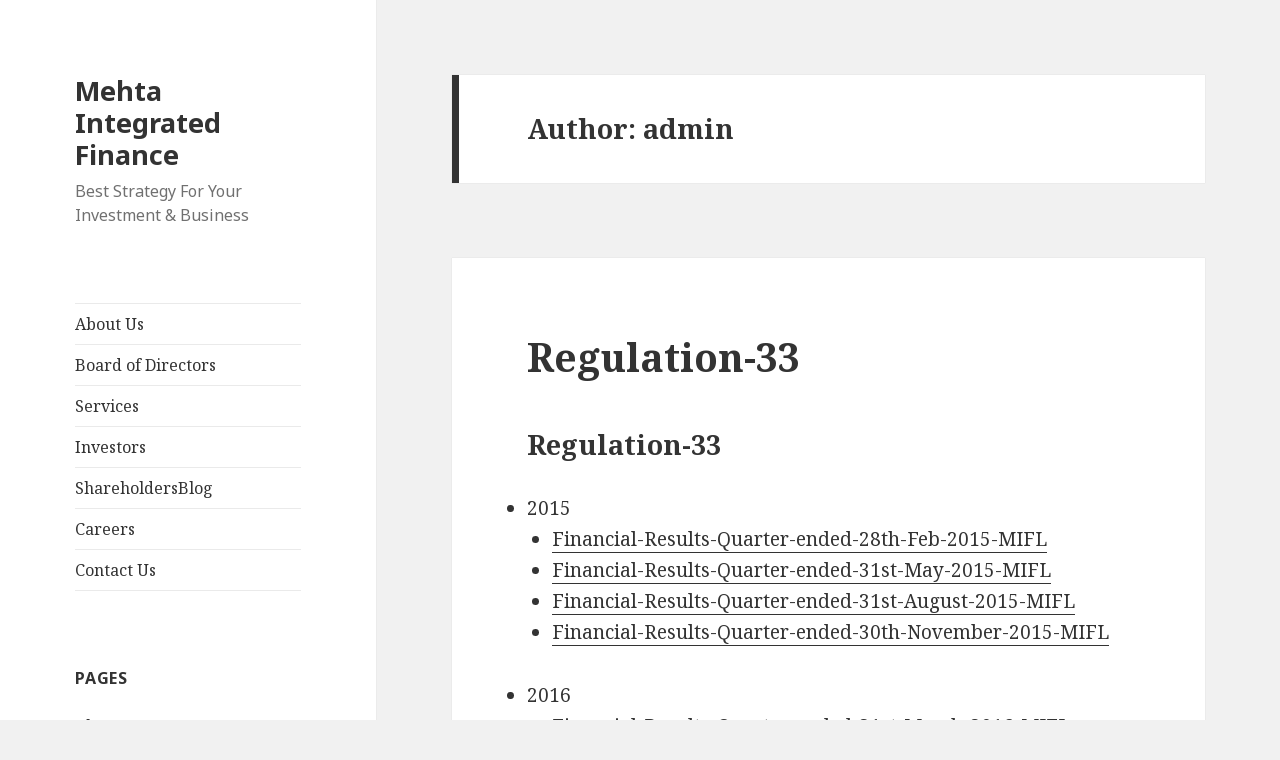

--- FILE ---
content_type: text/html; charset=UTF-8
request_url: http://mehtaintegratedfinance.com/author/admin/page/2/
body_size: 9628
content:
<!DOCTYPE html>
<html lang="en-US" class="no-js">
<head>
	<meta charset="UTF-8">
	<meta name="viewport" content="width=device-width">
	<link rel="profile" href="http://gmpg.org/xfn/11">
	<link rel="pingback" href="http://mehtaintegratedfinance.com/xmlrpc.php">
	<!--[if lt IE 9]>
	<script src="http://mehtaintegratedfinance.com/wp-content/themes/twentyfifteen/js/html5.js"></script>
	<![endif]-->
	<script>(function(html){html.className = html.className.replace(/\bno-js\b/,'js')})(document.documentElement);</script>
<title>admin &#8211; Page 2 &#8211; Mehta Integrated Finance</title>
<link rel="alternate" type="application/rss+xml" title="Mehta Integrated Finance &raquo; Feed" href="http://mehtaintegratedfinance.com/feed/" />
<link rel="alternate" type="application/rss+xml" title="Mehta Integrated Finance &raquo; Comments Feed" href="http://mehtaintegratedfinance.com/comments/feed/" />
<link rel="alternate" type="application/rss+xml" title="Mehta Integrated Finance &raquo; Posts by admin Feed" href="http://mehtaintegratedfinance.com/author/admin/feed/" />
		<script type="text/javascript">
			window._wpemojiSettings = {"baseUrl":"https:\/\/s.w.org\/images\/core\/emoji\/72x72\/","ext":".png","source":{"concatemoji":"http:\/\/mehtaintegratedfinance.com\/wp-includes\/js\/wp-emoji-release.min.js?ver=4.4.33"}};
			!function(e,n,t){var a;function i(e){var t=n.createElement("canvas"),a=t.getContext&&t.getContext("2d"),i=String.fromCharCode;return!(!a||!a.fillText)&&(a.textBaseline="top",a.font="600 32px Arial","flag"===e?(a.fillText(i(55356,56806,55356,56826),0,0),3e3<t.toDataURL().length):"diversity"===e?(a.fillText(i(55356,57221),0,0),t=a.getImageData(16,16,1,1).data,a.fillText(i(55356,57221,55356,57343),0,0),(t=a.getImageData(16,16,1,1).data)[0],t[1],t[2],t[3],!0):("simple"===e?a.fillText(i(55357,56835),0,0):a.fillText(i(55356,57135),0,0),0!==a.getImageData(16,16,1,1).data[0]))}function o(e){var t=n.createElement("script");t.src=e,t.type="text/javascript",n.getElementsByTagName("head")[0].appendChild(t)}t.supports={simple:i("simple"),flag:i("flag"),unicode8:i("unicode8"),diversity:i("diversity")},t.DOMReady=!1,t.readyCallback=function(){t.DOMReady=!0},t.supports.simple&&t.supports.flag&&t.supports.unicode8&&t.supports.diversity||(a=function(){t.readyCallback()},n.addEventListener?(n.addEventListener("DOMContentLoaded",a,!1),e.addEventListener("load",a,!1)):(e.attachEvent("onload",a),n.attachEvent("onreadystatechange",function(){"complete"===n.readyState&&t.readyCallback()})),(a=t.source||{}).concatemoji?o(a.concatemoji):a.wpemoji&&a.twemoji&&(o(a.twemoji),o(a.wpemoji)))}(window,document,window._wpemojiSettings);
		</script>
		<style type="text/css">
img.wp-smiley,
img.emoji {
	display: inline !important;
	border: none !important;
	box-shadow: none !important;
	height: 1em !important;
	width: 1em !important;
	margin: 0 .07em !important;
	vertical-align: -0.1em !important;
	background: none !important;
	padding: 0 !important;
}
</style>
<link rel='stylesheet' id='twentyfifteen-fonts-css'  href='https://fonts.googleapis.com/css?family=Noto+Sans%3A400italic%2C700italic%2C400%2C700%7CNoto+Serif%3A400italic%2C700italic%2C400%2C700%7CInconsolata%3A400%2C700&#038;subset=latin%2Clatin-ext' type='text/css' media='all' />
<link rel='stylesheet' id='genericons-css'  href='http://mehtaintegratedfinance.com/wp-content/themes/twentyfifteen/genericons/genericons.css?ver=3.2' type='text/css' media='all' />
<link rel='stylesheet' id='twentyfifteen-style-css'  href='http://mehtaintegratedfinance.com/wp-content/themes/twentyfifteen/style.css?ver=4.4.33' type='text/css' media='all' />
<!--[if lt IE 9]>
<link rel='stylesheet' id='twentyfifteen-ie-css'  href='http://mehtaintegratedfinance.com/wp-content/themes/twentyfifteen/css/ie.css?ver=20141010' type='text/css' media='all' />
<![endif]-->
<!--[if lt IE 8]>
<link rel='stylesheet' id='twentyfifteen-ie7-css'  href='http://mehtaintegratedfinance.com/wp-content/themes/twentyfifteen/css/ie7.css?ver=20141010' type='text/css' media='all' />
<![endif]-->
<script type='text/javascript' src='http://mehtaintegratedfinance.com/wp-includes/js/jquery/jquery.js?ver=1.11.3'></script>
<script type='text/javascript' src='http://mehtaintegratedfinance.com/wp-includes/js/jquery/jquery-migrate.min.js?ver=1.2.1'></script>
<link rel='https://api.w.org/' href='http://mehtaintegratedfinance.com/wp-json/' />
<link rel="EditURI" type="application/rsd+xml" title="RSD" href="http://mehtaintegratedfinance.com/xmlrpc.php?rsd" />
<link rel="wlwmanifest" type="application/wlwmanifest+xml" href="http://mehtaintegratedfinance.com/wp-includes/wlwmanifest.xml" /> 
<meta name="generator" content="WordPress 4.4.33" />
<link rel="icon" href="http://mehtaintegratedfinance.com/wp-content/uploads/2016/05/mehtafinance_logo-150x138.jpg" sizes="32x32" />
<link rel="icon" href="http://mehtaintegratedfinance.com/wp-content/uploads/2016/05/mehtafinance_logo.jpg" sizes="192x192" />
<link rel="apple-touch-icon-precomposed" href="http://mehtaintegratedfinance.com/wp-content/uploads/2016/05/mehtafinance_logo.jpg" />
<meta name="msapplication-TileImage" content="http://mehtaintegratedfinance.com/wp-content/uploads/2016/05/mehtafinance_logo.jpg" />
</head>

<body class="archive paged author author-admin author-1 paged-2 author-paged-2">
<div id="page" class="hfeed site">
	<a class="skip-link screen-reader-text" href="#content">Skip to content</a>

	<div id="sidebar" class="sidebar">
		<header id="masthead" class="site-header" role="banner">
			<div class="site-branding">
										<p class="site-title"><a href="http://mehtaintegratedfinance.com/" rel="home">Mehta Integrated Finance</a></p>
											<p class="site-description">Best Strategy For Your Investment &amp; Business</p>
									<button class="secondary-toggle">Menu and widgets</button>
			</div><!-- .site-branding -->
		</header><!-- .site-header -->

			<div id="secondary" class="secondary">

					<nav id="site-navigation" class="main-navigation" role="navigation">
				<div class="menu-main-menu-container"><ul id="menu-main-menu" class="nav-menu"><li id="menu-item-15" class="menu-item menu-item-type-post_type menu-item-object-page menu-item-15"><a href="http://mehtaintegratedfinance.com/about-us/">About Us</a></li>
<li id="menu-item-26" class="menu-item menu-item-type-post_type menu-item-object-page menu-item-26"><a href="http://mehtaintegratedfinance.com/board-of-directors/">Board of Directors</a></li>
<li id="menu-item-21" class="menu-item menu-item-type-post_type menu-item-object-page menu-item-21"><a href="http://mehtaintegratedfinance.com/services/">Services</a></li>
<li id="menu-item-25" class="menu-item menu-item-type-post_type menu-item-object-page menu-item-25"><a href="http://mehtaintegratedfinance.com/investors/">Investors</a></li>
<li id="menu-item-876" class="menu-item menu-item-type-post_type menu-item-object-page menu-item-876"><a href="http://mehtaintegratedfinance.com/shareholdersblog/">ShareholdersBlog</a></li>
<li id="menu-item-29" class="menu-item menu-item-type-post_type menu-item-object-page menu-item-29"><a href="http://mehtaintegratedfinance.com/careers/">Careers</a></li>
<li id="menu-item-32" class="menu-item menu-item-type-post_type menu-item-object-page menu-item-32"><a href="http://mehtaintegratedfinance.com/contact-us/">Contact Us</a></li>
</ul></div>			</nav><!-- .main-navigation -->
		
		
					<div id="widget-area" class="widget-area" role="complementary">
				<aside id="pages-2" class="widget widget_pages"><h2 class="widget-title">Pages</h2>		<ul>
			<li class="page_item page-item-13"><a href="http://mehtaintegratedfinance.com/about-us/">About Us</a></li>
<li class="page_item page-item-16"><a href="http://mehtaintegratedfinance.com/board-of-directors/">Board of Directors</a></li>
<li class="page_item page-item-27"><a href="http://mehtaintegratedfinance.com/careers/">Careers</a></li>
<li class="page_item page-item-30"><a href="http://mehtaintegratedfinance.com/contact-us/">Contact Us</a></li>
<li class="page_item page-item-23"><a href="http://mehtaintegratedfinance.com/investors/">Investors</a></li>
<li class="page_item page-item-1065"><a href="http://mehtaintegratedfinance.com/no-encumbrance/">No Encumbrance</a></li>
<li class="page_item page-item-19"><a href="http://mehtaintegratedfinance.com/services/">Services</a></li>
<li class="page_item page-item-872"><a href="http://mehtaintegratedfinance.com/shareholdersblog/">ShareholdersBlog</a></li>
<li class="page_item page-item-8"><a href="http://mehtaintegratedfinance.com/">Welcome to Mehta Integrated Finance Ltd</a></li>
		</ul>
		</aside>		<aside id="recent-posts-2" class="widget widget_recent_entries">		<h2 class="widget-title">Recent Posts</h2>		<ul>
					<li>
				<a href="http://mehtaintegratedfinance.com/314-sebisast-regulations-2011/">31(4) SEBI(SAST) Regulations 2011</a>
						</li>
					<li>
				<a href="http://mehtaintegratedfinance.com/reg-31-4/">Regulation-31(4)</a>
						</li>
					<li>
				<a href="http://mehtaintegratedfinance.com/annual-return/">Annual Return</a>
						</li>
					<li>
				<a href="http://mehtaintegratedfinance.com/fundraising/">Fundraising</a>
						</li>
					<li>
				<a href="http://mehtaintegratedfinance.com/regulation-30/">Regulation 30</a>
						</li>
				</ul>
		</aside>					</div><!-- .widget-area -->
		
	</div><!-- .secondary -->

	</div><!-- .sidebar -->

	<div id="content" class="site-content">

	<section id="primary" class="content-area">
		<main id="main" class="site-main" role="main">

		
			<header class="page-header">
				<h1 class="page-title">Author: <span class="vcard">admin</span></h1>			</header><!-- .page-header -->

			
<article id="post-423" class="post-423 post type-post status-publish format-standard hentry category-uncategorized">
	
	<header class="entry-header">
		<h2 class="entry-title"><a href="http://mehtaintegratedfinance.com/regulation-33/" rel="bookmark">Regulation-33</a></h2>	</header><!-- .entry-header -->

	<div class="entry-content">
		<h3>Regulation-33</h3>
<ul>
<li>2015
<ul>
<li><a href="/investors/33/2015/Financial-Results-Quarter-ended-28th-Feb-2015-MIFL.pdf" target="blank">Financial-Results-Quarter-ended-28th-Feb-2015-MIFL</a></li>
<li><a href="/investors/33/2015/Financial-Results-Quarter-ended-31st-May-2015-MIFL.pdf" target="blank">Financial-Results-Quarter-ended-31st-May-2015-MIFL</a></li>
<li><a href="/investors/33/2015/Financial-Results-Quarter-ended-31st-August-2015-MIFL.pdf" target="blank">Financial-Results-Quarter-ended-31st-August-2015-MIFL</a></li>
<li><a href="/investors/33/2015/Financial-Results-Quarter-ended-30th-November-2015-MIFL.pdf" target="blank">Financial-Results-Quarter-ended-30th-November-2015-MIFL</a></li>
</ul>
</li>
</ul>
<ul>
<li>2016
<ul>
<li><a href="/investors/33/2016/Financial-Results-Quarter-ended-31st-March-2016-MIFL.pdf" target="blank">Financial-Results-Quarter-ended-31st-March-2016-MIFL</a></li>
<li><a href="/investors/33/2016/Financial-Results-Quarter-ended-30th-June-2016-MIFL.pdf" target="blank">Financial-Results-Quarter-ended-30th-June-2016-MIFL</a></li>
<li><a href="/investors/33/2016/Financial-Results-Quarter-ended-30th-September-2016-MIFL.pdf" target="blank">Financial-Results-Quarter-ended-30th-September-2016-MIFL</a></li>
<li><a href="/investors/33/2016/Financial-Results-Quarter-ended-31st-December-2016-MIFL.pdf" target="blank">Financial-Results-Quarter-ended-31st-December-2016-MIFL</a></li>
</ul>
</li>
</ul>
<ul>
<li>2017
<ul>
<li><a href="/investors/33/2017/Financial-Results-Qtr-31st-Mar-2017-MIFL.pdf" target="blank">Financial-Results-Qtr-31st-Mar-2017-MIFL</a></li>
<li><a href="/investors/33/2017/Financial-Results-Qtr-30th-June-2017-MIFL.pdf" target="blank">Financial-Results-Qtr-30th-June-2017-MIFL</a></li>
<li><a href="/investors/33/2017/Financial-Results-Qtr-30th-Sept-2017-MIFL.pdf" target="blank">Financial-Results-Qtr-30th-Sept-2017-MIFL</a></li>
<li><a href="/investors/33/2017/Financial-Results-Qtr-30th-Dec-2017-MIFL.pdf" target="blank">Financial-Results-Qtr-30th-Dec-2017-MIFL</a></li>
</ul>
</li>
</ul>
<ul>
<li>2018
<ul>
<li><a href="/investors/33/2018/Financial-Results-Qtr-31st-March- 2018-MIFL.pdf" target="blank">Financial-Results-Qtr-31st-March- 2018-MIFL</a></li>
<li><a href="/investors/33/2018/Financial-Results-Qtr-30th-June-2018-MIFL.pdf" target="blank">Financial-Results-Qtr-30th-June-2018-MIFL</a></li>
<li><a href="/investors/33/2018/Financial-Results-Qtr-30th-Sept-2018-MIFL.pdf" target="blank">Financial-Results-Qtr-30th-Sept-2018-MIFL</a></li>
<li><a href="/investors/33/2018/Financial-Results-Qtr-31st-Dec-2018-MIFL.pdf" target="blank">Financial-Results-Qtr-31st-Dec-2018-MIFL</a></li>
</ul>
</li>
</ul>
<ul>
<li>2019
<ul>
<li><a href="/investors/33/2019/Financial-Results-Qtr-31-Mar-2019-MIFL.pdf" target="blank">Financial-Results-Qtr-31-Mar-2019-MIFL</a></li>
<li><a href="/investors/33/2019/Financial-Results-Qtr-30-Jun-2019-MIFL.pdf" target="blank">Financial-Results-Qtr-30-jun-2019-MIFL</a></li>
<li><a href="/investors/33/2019/Financial-Results-Qtr-Sept-2019-MIFL.pdf" target="blank">Financial-Results-Qtr-Sept-2019-MIFL</a></li>
<li><a href="/investors/33/2019/Unaud-fin-stat-qtr-31-12-2019.pdf" target="blank">Unaudited financial statement for quarter ended on 31/12/2019</a></li>
</ul>
</li>
</ul>
<ul>
<li>2020
<ul>
<li><a href="/investors/33/2020/Financial-Results-31-Mar-2020-MIFL.pdf" target="blank">Financial-Results-31-Mar-2020-MIFL</a></li>
<li><a href="/investors/33/2020/Financial-Results-31-Mar-2020-MIFL.pdf" target="blank">Financial-Results-Jun-2020-MIFL</a></li>
<li><a href="/investors/33/2020/Financial-Results-31-Dec-2020-MIFL.pdf" target="blank">Financial-Results-Dec-2020-MIFL</a></li>
</ul>
</li>
</ul>
<ul>
<li>2021
<ul>
<li><a href="/investors/33/2021/Reg33-Fin-Res-31.03.2021.pdf" target="blank">Reg33-Fin-Res-31.03.2021</a></li>
<li><a href="/investors/33/2021/Reg33-Fin-Res-30.06.2021.pdf" target="blank">Reg33-Fin-Res-30.06.2021</a></li>
<li><a href="http://mehtaintegratedfinance.com/wp-content/uploads/2018/08/10Reg33UAFR-30-09-2021.pdf" rel="">Reg. 33 Unaudited Fin Res. Qtr. Ended Sep.2021</a></li>
<li><a href="http://mehtaintegratedfinance.com/wp-content/uploads/2018/08/MIFL-REG-33-Q3-RESULTS-31.12.2021.pdf">Reg33-Fin-Res-31-12-2021</a></li>
</ul>
</li>
</ul>
<ul>
<li>2022
<ul>
<li><a href="/investors/33/2022/REG-33-FIN-RESULTS-30.06.2022.pdf" target="blank">Reg 33-Fin-Res-30.06.2022</a></li>
<li><a href="/investors/33/2022/REG-33-FIN-RESULTS-30.09.2022.pdf" target="blank">Reg 33-Fin-Res-30.09.2022</a></li>
<li><a href="http://mehtaintegratedfinance.com/wp-content/uploads/2018/08/11-Reg-33-AFR-31-03-2022.pdf" rel="">Reg. 33 Audited Fin Res. Qtr. ended March.2022 (2022)</a></li>
<li><a href="http://mehtaintegratedfinance.com/wp-content/uploads/2018/08/12-Reg-33-Fin-Res-31-12-2022.pdf" rel="">Reg. 33 Unaudited Fin Res. Qtr. ended Dec.2022 (2022)</a></li>
</ul>
</li>
</ul>
<ul>
<li> 2023
<ul>
<li><a target="blank">Reg 33-Fin-Res-31.03.2023</a></li>
<li><a href="http://mehtaintegratedfinance.com/wp-content/uploads/2018/08/6-MIFL-REG-33-UAFR-30.06.2023.pdf" target="blank">Reg 33-Fin-Res-30.06.2023</a></li>
<li><a href="http://mehtaintegratedfinance.com/wp-content/uploads/2018/08/6-FA-MIFL-REG-33UAFR-30.09.2023.pdf" target="blank">Reg 33-Fin-Res-30.09.2023</a></li>
</ul>
</li>
</ul>
<ul>
<li> 2024
<ul>
<li><a href="/investors/33/2024/MIFL-OUTCOME-UAFR-31.12.2023.pdf" target="blank">Reg. 33 Unaudited Financial Result 31.12.2023</a></li>
<li><a href="http://mehtaintegratedfinance.com/wp-content/uploads/2018/08/Reg-33-Fin-Res-30-06-2024.pdf">Reg. 33 Unaudited Fin Res. Qtr. Ended Mach, 2024 and June, 2024 </a></li>
<li><a href="http://mehtaintegratedfinance.com/wp-content/uploads/2018/08/Reg33-Unaudited-Financial-Result-30.09.2024.pdf">Reg33-Unaudited-Financial-Result-30.09.2024</a></li>
<li><a href="http://mehtaintegratedfinance.com/wp-content/uploads/2024/09/7-MIFL-REG-33-REVISED-UAFR-30-09-2024-NBFC.pdf">Reg33-Unaudited-Financial-Revised-Result-30.09.2024</a></li>
</ul>
</li>
</ul>
<ul>
<li> 2025
<ul>
<li><a href="http://mehtaintegratedfinance.com/wp-content/uploads/2025/06/REG-33-AFR-QTR-ENDED-MARCH-2025.pdf">Reg. 33 Audited Fin Res. Qtr. Ended March, 2025</a></li>
<li><a href="http://mehtaintegratedfinance.com/wp-content/uploads/2025/08/REG-33-UAFR-QTR-ENDED-June-2025.pdf">Reg. 33 UnAudited Fin Res. Qtr. Ended June, 2025</a></li>
</ul>
</li>
</ul>
	</div><!-- .entry-content -->

	
	<footer class="entry-footer">
		<span class="posted-on"><span class="screen-reader-text">Posted on </span><a href="http://mehtaintegratedfinance.com/regulation-33/" rel="bookmark"><time class="entry-date published" datetime="2018-08-21T17:31:06+00:00">August 21, 2018</time><time class="updated" datetime="2025-08-25T17:25:51+00:00">August 25, 2025</time></a></span>			</footer><!-- .entry-footer -->

</article><!-- #post-## -->

<article id="post-421" class="post-421 post type-post status-publish format-standard hentry category-uncategorized">
	
	<header class="entry-header">
		<h2 class="entry-title"><a href="http://mehtaintegratedfinance.com/regulation-7-3/" rel="bookmark">Regulation-7-3</a></h2>	</header><!-- .entry-header -->

	<div class="entry-content">
		<h3>Regulation-7-3</h3>
<ul>
<li>2015
<ul>
<li><a href="/investors/73-RTA/2015/511377-Reg-7(3)-RTA-Comp-Cert-31Mar2016.pdf" target="blank">511377-Reg-7(3)-RTA-Comp-Cert-31Mar2016</a></li>
</ul>
</li>
</ul>
<ul>
<li>2016
<ul>
<li><a href="/investors/73-RTA/2016/511377-Reg7-3-RTA-Certificate-for-Qtr-30Sept2016.pdf" target="blank"><br />
511377-Reg7-3-RTA-Certificate-for-Qtr-30Sept2016</a></li>
<li><a href="/investors/73-RTA/2016/511377-Reg7-3-RTA-Certificate-for-Qtr-31Mar2017.pdf" target="blank"><br />
511377-Reg7-3-RTA-Certificate-for-Qtr-31Mar2017</a></li>
</ul>
</li>
</ul>
<ul>
<li>2017
<ul>
<li><a href="/investors/73-RTA/2017/MIFL-FINAL-March2018.pdf" target="blank">MIFL-FINAL-March2018</a></li>
<li><a href="/investors/73-RTA/2017/Regn-7(3)_Final-MIFL-30th-Sept-2017.pdf" target="blank">Regn-7(3)_Final-MIFL-30th-Sept-2017</a></li>
</ul>
</li>
</ul>
<ul>
<li>2018
<ul>
<li><a href="/investors/73-RTA/2018/MIFL_Regulation-7(3)_Oct2018.pdf" target="blank">MIFL_Regulation-7(3)_Oct2018</a></li>
</ul>
</li>
</ul>
<ul>
<li>2019
<ul>
<li><a href="/investors/73-RTA/2019/MIFL-7(3)-31.03.2019.pdf" target="blank">MIFL-7(3)-31.03.2019</a></li>
<li><a href="/investors/73-RTA/2019/MIFL-7(3)-30-09-2019.pdf" target="blank">MIFL-7(3)-30-09-2019</a></li>
</ul>
</li>
</ul>
<ul>
<li>2020
<ul>
<li><a href="/investors/73-RTA/2020/MIFL-7(3)-31.03.2020.pdf" target="blank">MIFL-7(3)-31.03.2020</a></li>
<li><a href="/investors/73-RTA/2020/MIFL-7(3)-sep2020.pdf" target="blank">Qtr ended Sept 2020</a></li>
</ul>
</li>
</ul>
<ul>
<li>2021
<ul>
<li><a href="/investors/73-RTA/2021/MIFL-7(3)-31.03.2021.pdf" target="blank">MIFL-7(3)-31.03.2021</a></li>
<li><a href="/investors/73-RTA/2021/MIFL-7(3)-30.09.2021.pdf" target="blank">MIFL-7(3)-30.09.2021</a></li>
</ul>
</li>
</ul>
<ul>
<li>2022
<ul>
<li><a href="http://mehtaintegratedfinance.com/wp-content/uploads/2018/08/MIFL-73-31032022.pdf" target="_blank">MIFL-7(3)-31.03.2022</a></li>
</ul>
</li>
</ul>
<ul>
<li>2023
<ul>
<li><a href="http://mehtaintegratedfinance.com/wp-content/uploads/2018/08/Reg73RTACompCertFY31stMar2023.pdf" target="_blank">Reg 7(3)RTA and Company Certificate 31st March,2023</a></li>
</ul>
</li>
</ul>
<ul>
<li>2024
<ul>
<li><a href="http://mehtaintegratedfinance.com/wp-content/uploads/2018/08/7-REG-73-CERTI-RTA-CO-31-03-2024.pdf" target="_blank">Reg. 7(3)RTA and Company Certificate FY ended on 31st March,2024(2023-24)</a></li>
</ul>
</li>
</ul>
	</div><!-- .entry-content -->

	
	<footer class="entry-footer">
		<span class="posted-on"><span class="screen-reader-text">Posted on </span><a href="http://mehtaintegratedfinance.com/regulation-7-3/" rel="bookmark"><time class="entry-date published" datetime="2018-08-21T17:28:44+00:00">August 21, 2018</time><time class="updated" datetime="2024-08-04T17:02:09+00:00">August 4, 2024</time></a></span>			</footer><!-- .entry-footer -->

</article><!-- #post-## -->

<article id="post-419" class="post-419 post type-post status-publish format-standard hentry category-uncategorized">
	
	<header class="entry-header">
		<h2 class="entry-title"><a href="http://mehtaintegratedfinance.com/regulation-40-9/" rel="bookmark">Regulation-40-9</a></h2>	</header><!-- .entry-header -->

	<div class="entry-content">
		<h3>Regulation 40(9)_PCS-Certification</h3>
<ul>
<li>2014-2015
<ul>
<li><a href="/investors/40/2014-15/Cl47(C)-Half-Yrl-CompCert-31Mar2015.pdf" target="blank">Cl47(C)-Half-Yrl-CompCert-31Mar2015</a></li>
<li><a href="/investors/40/2014-15/Half-yrly-CS-Certificate-31Mar2014.pdf" target="blank">Half-yrly-CS-Certificate-31Mar2014</a></li>
<li><a href="/investors/40/2014-15/MIFL-47(C)-Half-Yrly-CS-Certi-Sept-2014.pdf" target="blank">MIFL-47(C)-Half-Yrly-CS-Certi-Sept-2014</a></li>
</ul>
</li>
</ul>
<ul>
<li>2015-2016
<ul>
<li><a href="/investors/40/2015-16/CL-47(C)-Hal-yrly-comp-certificat-30Sept2015.pdf" target="blank">CL-47(C)-Hal-yrly-comp-certificat-30Sept2015</a></li>
<li><a href="/investors/40/2015-16/Reg-40(9)-Compliance-Certi-Half-yrly-31March2016.pdf" target="blank">Reg-40(9)-Compliance-Certi-Half-yrly-31March2016</a></li>
</ul>
</li>
</ul>
<ul>
<li>2016-2017
<ul>
<li><a href="/investors/40/2016-17/Reg-40-9-Compliance-Certificate-30-Sept-2016.pdf" target="blank">Reg-40-9-Compliance-Certificate-30-Sept-2016</a></li>
<li><a href="/investors/40/2016-17/PCS-Certification-Regulation-40(9)-31-03-2017.pdf" target="blank">PCS-Certification-Regulation-40(9)-31-03-2017</a></li>
</ul>
</li>
</ul>
<ul>
<li>2017-2018
<ul>
<li><a href="/investors/40/2017-18/MIFL-Regulation-40(9)-September-2017.pdf" target="blank">MIFL-Regulation-40(9)-September-2017</a></li>
<li><a href="/investors/40/2017-18/MIFL-Regulation-40(9)-March-2018.pdf" target="blank">MIFL-Regulation-40(9)-March-2018</a></li>
<li><a href="/investors/40/2017-18/MIFL_covrting-Regulation-40(9).pdf" target="blank">MIFL_covrting-Regulation-40(9)</a></li>
</ul>
</li>
</ul>
<ul>
<li>2018-2019
<ul>
<li><a href="/investors/40/2018-19/Cert-PCS-Reg-40(9)-MIFL.pdf" target="blank">quarter ended on 31.03.2019</a></li>
<li><a href="/investors/40/2018-19/Cert-PCS-Reg-40(9)-MIFL-30sep19.pdf" target="blank">quarter ended on 30.09.2019</a></li>
</ul>
</li>
</ul>
<ul>
<li>2019-2020
<ul>
<li><a href="/investors/40/2019-20/Cert-PCS-Reg-40(9)-MIFL-31mar20.pdf" target="blank">quarter ended on 31.03.2020</a></li>
<li><a href="/investors/40/2019-20/Regu-40(9)-sep2020.pdf" target="blank">Sept 2020 quarter</a></li>
</ul>
</li>
</ul>
<ul>
<li>2020-2021
<ul>
<li><a href="/investors/40/2020-21/Regu-40(9)-mar2021.pdf" target="blank">Mar 2021 quarter</a></li>
<li><a href="/investors/40/2020-21/Regu-40(9)-sept2021.pdf" target="blank">Sept 2021 quarter</a></li>
</ul>
</li>
</ul>
<ul>
<li>2021-2022
<ul>
<li><a href="http://mehtaintegratedfinance.com/wp-content/uploads/2018/08/40-9-March2022quarter.pdf" target="_blank">Mar 2022 quarter</a></li>
</ul>
</li>
</ul>
<ul>
<li>2022-2023
<ul>
<li><a href="http://mehtaintegratedfinance.com/wp-content/uploads/2018/08/Reg409PCSCertification–March2023.pdf" target="_blank">Reg. 40(9) PCS Certification –March.2023(FY2022-23)</a></li>
</ul>
</li>
</ul>
<ul>
<li>2024-2025
<ul>
<li><a target="_blank">Reg. 7(3)RTA and Company Certificate FY ended on 31st March,2024(2023-24)</a></li>
</ul>
</li>
</ul>
	</div><!-- .entry-content -->

	
	<footer class="entry-footer">
		<span class="posted-on"><span class="screen-reader-text">Posted on </span><a href="http://mehtaintegratedfinance.com/regulation-40-9/" rel="bookmark"><time class="entry-date published" datetime="2018-08-21T17:28:08+00:00">August 21, 2018</time><time class="updated" datetime="2024-08-04T13:58:24+00:00">August 4, 2024</time></a></span>			</footer><!-- .entry-footer -->

</article><!-- #post-## -->

<article id="post-417" class="post-417 post type-post status-publish format-standard hentry category-uncategorized">
	
	<header class="entry-header">
		<h2 class="entry-title"><a href="http://mehtaintegratedfinance.com/regulation-55a/" rel="bookmark">Regulation-55A</a></h2>	</header><!-- .entry-header -->

	<div class="entry-content">
		<h3>Regulation 55A of (DP)–Share Capital Reconciliation</h3>
<ul>
<li>2014
<ul>
<li><a href="/investors/55A/2014/ReconciliationShareCapitalSecAudit-31.03.2014.pdf" target="blank">ReconciliationShareCapitalSecAudit-31.03.2014</a></li>
<li><a href="/investors/55A/2014/Reconcilationofsharecapital-30.06.2014.pdf" target="blank">Reconcilationofsharecapital-30.06.2014</a></li>
<li><a href="/investors/55A/2014/Re-conciofShCapisecretarialaudit30.09.2014.pdf" target="blank">Re-conciofShCapisecretarialaudit30.09.2014</a></li>
<li><a href="/investors/55A/2014/RECONCILIATION-OF-SHARE-CAPITAL-AUDIT-31.12.2014.pdf" target="blank">RECONCILIATION-OF-SHARE-CAPITAL-AUDIT-31.12.2014</a></li>
</ul>
</li>
</ul>
<ul>
<li>2015
<ul>
<li><a href="/investors/55A/2015/55A-ReconciofShareCapitlaSecAudit31MAR2015.pdf" target="blank">55A-ReconciofShareCapitlaSecAudit31MAR2015</a></li>
<li><a href="/investors/55A/2015/55A-ReconcShareCapital30June2015.pdf" target="blank">55A-ReconcShareCapital30June2015</a></li>
<li><a href="/investors/55A/2015/55A-ReconcShareCapital30Sept2015.pdf" target="blank">55A-ReconcShareCapital30Sept2015</a></li>
<li><a href="/investors/55A/2015/ReconcShareCapital31Dec2015.pdf" target="blank">ReconcShareCapital31Dec2015</a></li>
</ul>
</li>
</ul>
<ul>
<li>2016
<ul>
<li><a href="/investors/55A/2016/55A-RecSh-March2016.pdf" target="blank">55A-RecSh-March2016</a></li>
<li><a href="/investors/55A/2016/55A-ReoncShareCapital-30june2016.pdf" target="blank">55A-ReoncShareCapital-30june2016</a></li>
<li><a href="/investors/55A/2016/55A-ReoncShareCapital-30Sept2016.pdf" target="blank">55A-ReoncShareCapital-30Sept2016</a></li>
<li><a href="/investors/55A/2016/55A-ReoncShareCapital-31Dec2016.pdf" target="blank">55A-ReoncShareCapital-31Dec2016</a></li>
</ul>
</li>
</ul>
<ul>
<li>2017
<ul>
<li><a href="/investors/55A/2017/MIFL-55A-March-2018.pdf" target="blank">MIFL-55A-March-2018</a></li>
<li><a href="/investors/55A/2017/MIFL-55A-June-2017.pdf" target="blank">MIFL-55A-June-2017</a></li>
<li><a href="/investors/55A/2017/MIFL-55A-September-2017.pdf" target="blank">MIFL-55A-September-2017</a></li>
<li><a href="/investors/55A/2017/MIFL-55A-Dec-2017.pdf" target="blank">MIFL-55A-Dec-2017</a></li>
</ul>
</li>
</ul>
<ul>
<li>2018
<ul>
<li><a href="/investors/55A/2018/MIFL-55A-June-2018.pdf" target="blank">MIFL-55A-June-2018</a></li>
<li><a href="/investors/55A/2018/MIFL-55A-Dec-2018.pdf" target="blank">MIFL-55A-Dec-2018</a></li>
</ul>
</li>
</ul>
<ul>
<li>2019
<ul>
<li><a href="/investors/55A/2019/MIFL-ROSCAR-55A-31-Mar-2019.pdf" target="blank">MIFL-ROSCAR-55A-31-Mar-2019</a></li>
<li><a href="/investors/55A/2019/MIFL-55A-30.06.2019.pdf">Reconciliation of Share Capital (Secretarial Audit) Report </a></li>
<li><a href="/investors/55A/2019/MIFL-55A-30-09-2019.pdf">Reconciliation of Share Capital 30 Sep 2019 </a></li>
<li><a href="/investors/55A/2019/MIFL-55A-31-12-2019.pdf">Reconciliation of Share Capital 31 Dec 2019 </a></li>
</ul>
</li>
</ul>
<ul>
<li>2020
<ul>
<li><a href="/investors/55A/2020/Reg76-qrt-31-3-2020.pdf" target="blank">Reg. 76 for the quarter ended on 31.3.2020</a></li>
<li><a href="/investors/55A/2020/Reg-55A-DP-Jun2020.pdf" target="blank">Reg-55A-DP-Jun2020</a></li>
<li><a href="/investors/55A/2020/Reg-55A-DP-sep2020.pdf" target="blank">Qtr ended September 2020</a></li>
<li><a href="/investors/55A/2020/Reg-55A-DP-dec2020.pdf" target="blank">Qtr ended Dec 2020</a></li>
</ul>
</li>
</ul>
<ul>
<li>2021
<ul>
<li><a href="/investors/55A/2021/Reg-55A-DP-Mar2021.pdf" target="blank">Reg. 55A (DP)–Share Capital Reconciliation March Quarter, 2021</a></li>
<li><a href="/investors/55A/2021/Reg-55A-DP-Jun2021.pdf" target="blank">Reg. 55A (DP)–Share Capital Reconciliation June Quarter, 2021</a></li>
<li><a href="/investors/55A/2021/Reg-55A-DP-Sep2021.pdf" target="blank">Reg. 55A (DP)–Share Capital Reconciliation Sept Quarter, 2021</a></li>
<li><a href="http://mehtaintegratedfinance.com/wp-content/uploads/2018/08/55A-Dec-Qtr-2021.pdf" target="_blank">Reg. 55A (DP)–Share Capital Reconciliation Dec Quarter, 2021</a></li>
</ul>
</li>
</ul>
<ul>
<li>2022
<ul>
<li><a href="http://mehtaintegratedfinance.com/wp-content/uploads/2018/08/1-MIFL-RCSCAR-31.03.2022.pdf" target="blank">Reg. 55A (DP)–Share Capital Reconciliation March Quarter, 2022</a></li>
<li><a href="http://mehtaintegratedfinance.com/wp-content/uploads/2018/08/2-MIFL-RSCAR-30.06.2022-F.pdf" rel="">Reg. 55A (DP)–Share Capital Reconciliation June Quarter, 2022</a></li>
<li><a href="http://mehtaintegratedfinance.com/wp-content/uploads/2018/08/3-MIFL-RSCAR-30.09.2022-F.pdf" rel="">Reg. 55A (DP)–Share Capital Reconciliation Sept Quarter, 2022</a></li>
<li><a href="http://mehtaintegratedfinance.com/wp-content/uploads/2018/08/9-Reg55ADP-ReconofShareCapSeptQtr2022.pdf" rel="">Reg. 55A Reconciliation of Share Capital –Dec.2022</a></li>
</ul>
</li>
</ul>
<ul>
<li>2023
<ul>
<li><a href="http://mehtaintegratedfinance.com/wp-content/uploads/2018/08/Reg55AReconcShareCapitalMar2023.pdf" target="blank">Reg. 55A Reconciliation of Share Capital–March.2023</a></li>
<li><a href="http://mehtaintegratedfinance.com/wp-content/uploads/2018/08/5-MIFL-REG-55A-RSCAR-30.06.2023.pdf" target="blank">Reg. 55A Reconciliation of Share Capital–June.2023</a></li>
<li><a href="http://mehtaintegratedfinance.com/wp-content/uploads/2018/08/5-MIFL-REG-55-RSCAR-30SEPT2023.pdf" target="blank">Reg. 55A Reconciliation of Share Capital–Sept.2023</a></li>
<li><a href="http://mehtaintegratedfinance.com/wp-content/uploads/2018/08/REG55ARECONCSHARECAPDEC2023.pdf" target="blank">Reg. 55A Reconciliation of Share Capital Audit Report 31 Dec 2023</a></li>
</ul>
</li>
</ul>
<ul>
<li>2024
<ul>
<li><a href="http://mehtaintegratedfinance.com/wp-content/uploads/2018/08/5-REG-55A-RECON-SHARE-CAP-MAR-24.pdf" target="blank">Reg. 55A Reconciliation of Share Capital-31 March,2024</a></li>
<li><a href="http://mehtaintegratedfinance.com/wp-content/uploads/2018/08/Reg-55A-Reconc-Share-Capit.pdf">Reg. 55A Reconciliation of Share Capital –June.2024</a></li>
<li><a href="http://mehtaintegratedfinance.com/wp-content/uploads/2024/09/5-REG-55A-RSCAR-30-09-2024.pdf">Reg. 55A Reconciliation of Share Capital –Sept.2024</a></li>
</ul>
</li>
</ul>
<ul>
<li>2025
<ul>
<li><a href="http://mehtaintegratedfinance.com/wp-content/uploads/2025/08/5-REG-55A-RSCAR-MAR-2025.pdf" target="blank">Reg. 55A Reconciliation of Share Capital-31 March,2025</a></li>
</ul>
</li>
</ul>
	</div><!-- .entry-content -->

	
	<footer class="entry-footer">
		<span class="posted-on"><span class="screen-reader-text">Posted on </span><a href="http://mehtaintegratedfinance.com/regulation-55a/" rel="bookmark"><time class="entry-date published" datetime="2018-08-21T17:27:22+00:00">August 21, 2018</time><time class="updated" datetime="2025-08-25T17:18:58+00:00">August 25, 2025</time></a></span>			</footer><!-- .entry-footer -->

</article><!-- #post-## -->

<article id="post-412" class="post-412 post type-post status-publish format-standard hentry category-uncategorized">
	
	<header class="entry-header">
		<h2 class="entry-title"><a href="http://mehtaintegratedfinance.com/regulation-31/" rel="bookmark">Regulation-31</a></h2>	</header><!-- .entry-header -->

	<div class="entry-content">
		<h2>Regulation 31–Shareholding Pattern</h2>
<ul>
<li><a href="http://mehtaintegratedfinance.com/wp-content/uploads/2025/08/4-REG-31-QTR-END-MAR-31-2025.pdf">Quarter ended on Mar, 31, 2025</a></li>
<li><a href="http://mehtaintegratedfinance.com/wp-content/uploads/2024/09/8-MIFL-draft-31(4)-encumberance-Letter-07-04.2024-F.pdf">MIFL-draft-31(4)-encumberance-Letter-07-04.2024-F</a></li>
<li><a href="http://mehtaintegratedfinance.com/wp-content/uploads/2024/09/4-Reg31Qtr-end-Sept30-2024.pdf">Quarter ended on Sept, 30, 2024</a></li>
<li><a href="http://mehtaintegratedfinance.com/wp-content/uploads/2018/08/Reg31-June-2024-Qtr.pdf">Quarter ended on June, 30, 2024</a></li>
<li><a href="http://mehtaintegratedfinance.com/wp-content/uploads/2018/08/4-REG-31-SHR-HOLD-PAT-31-03-24.pdf" target="blank">Reg. 31– Shareholding Pattern-31 March,2024</a></li>
<li><a href="http://mehtaintegratedfinance.com/wp-content/uploads/2018/08/REG31SHAREHOLDINGPATTERNDEC2023.pdf">Reg 31 Shareholding Pattern 31st Dec 2023</a></li>
<li><a href="http://mehtaintegratedfinance.com/wp-content/uploads/2018/08/4-MIFL-REG-31-SHP-30SEPT2023.pdf">Reg 31 Shareholding Pattern- Sept 2023</a></li>
<li><a href="http://mehtaintegratedfinance.com/wp-content/uploads/2018/08/4-MIFL-REG-31-SHP-30.06.2023.pdf">Reg 31 Shareholding Pattern- Jun 2023</a></li>
<li><a href="http://mehtaintegratedfinance.com/wp-content/uploads/2018/08/Reg31-ShareholdingPattern-31March2023.pdf">Reg 31 Shareholding Pattern-31 March 2023</a></li>
<li><a href="http://mehtaintegratedfinance.com/wp-content/uploads/2018/08/Reg-31-DEC2022-Qtr.pdf" rel="">Reg 31– Shareholding Pattern-31 Dec.2022</a></li>
<li><a href="http://mehtaintegratedfinance.com/investors/31/2022/Reg-31(5)-Sep-2022.pdf" target="_blank">SEPT-2022 Quarter</a></li>
<li><a href="http://mehtaintegratedfinance.com/investors/31/2022/Reg-31(5)-Jun-2022.pdf" target="_blank">JUN-2022 Quarter</a></li>
<li><a href="http://mehtaintegratedfinance.com/wp-content/uploads/2018/08/MARCH-2022.pdf" target="_blank">MARCH-2022 Quarter</a></li>
<li><a href="http://mehtaintegratedfinance.com/wp-content/uploads/2018/08/DEC-2021.pdf" target="_blank">DEC-2021 Quarter</a></li>
<li><a href="https://www.bseindia.com/stock-share-price/mehta-integrated-finance-ltd/mehif/511377/shareholding-pattern/" target="blank">Sept 2021 Quarter</a></li>
<li><a href="https://www.bseindia.com/stock-share-price/mehta-integrated-finance-ltd/mehif/511377/shareholding-pattern/" target="blank">June 2021 Quarter</a></li>
<li><a href="https://www.bseindia.com/corporates/shpSecurities.aspx?scripcd=511377&amp;qtrid=109.00" target="blank">Mar 2021 Quarter</a></li>
<li><a href="https://www.bseindia.com/corporates/shpSecurities.aspx?scripcd=511377&amp;qtrid=108.00" target="blank">Dec 2020 Quarter</a></li>
<li><a href="https://www.bseindia.com/corporates/shpSecurities.aspx?scripcd=511377&amp;qtrid=107.00" target="blank">Sept 2020 Quarter</a></li>
<li><a href="https://www.bseindia.com/stock-share-price/mehta-integrated-finance-ltd/mehif/511377/shareholding-pattern/" target="blank">June 2020 Quarter</a></li>
<li><a href="https://www.bseindia.com/corporates/shpSecurities.aspx?scripcd=511377&amp;qtrid=105.00" target="blank">Quarter ended on 31.Mar.2019</a></li>
<li><a href="https://www.bseindia.com/corporates/shpSecurities.aspx?scripcd=511377&amp;qtrid=104.00" target="blank">Quarter ended on 31.Dec.2019</a></li>
<li><a href="https://www.bseindia.com/corporates/shpSecurities.aspx?scripcd=511377&amp;qtrid=103.00" target="blank">Shareholding for the Period Ended September 30, 2019</a></li>
<li><a href="https://www.bseindia.com/corporates/shpSecurities.aspx?scripcd=511377&amp;qtrid=102.00" target="blank">Quarter ending June 2019</a></li>
<li><a href="https://www.bseindia.com/corporates/shpSecurities.aspx?scripcd=511377&amp;qtrid=101.00" target="blank">Quarter ending 31 March 2019</a></li>
<li><a href="https://www.bseindia.com/corporates/shpSecurities.aspx?scripcd=511377&amp;qtrid=100.00&amp;Flag=New" target="blank">Quarter ended 31.12.2018</a></li>
<li><a href="https://www.bseindia.com/corporates/shpSecurities.aspx?scripcd=511377&amp;qtrid=99.00" target="blank">Sep, 2018 </a></li>
<li><a href="https://www.bseindia.com/corporates/shpSecurities.aspx?scripcd=511377&amp;qtrid=98.00&amp;Flag=New" target="blank">June, 2018 </a></li>
<li><a href="https://www.bseindia.com/corporates/shpSecurities.aspx?scripcd=511377&amp;qtrid=97.00&amp;Flag=New" target="blank">March, 2018</a></li>
<li><a href="https://www.bseindia.com/corporates/shpSecurities.aspx?scripcd=511377&amp;qtrid=96.00&amp;Flag=New" target="blank">December, 2017</a></li>
<li><a href="https://www.bseindia.com/corporates/shpSecurities.aspx?scripcd=511377&amp;qtrid=95.00&amp;Flag=New" target="blank">September, 2017</a></li>
<li><a href="https://www.bseindia.com/corporates/shpSecurities.aspx?scripcd=511377&amp;qtrid=94.00&amp;Flag=New" target="blank">June, 2017</a></li>
<li><a href="https://www.bseindia.com/corporates/shpSecurities.aspx?scripcd=511377&amp;qtrid=93.00&amp;Flag=New" target="blank">March, 2017</a></li>
<li><a href="https://www.bseindia.com/corporates/shpSecurities.aspx?scripcd=511377&amp;qtrid=92.00&amp;Flag=New" target="blank">December, 2016</a></li>
<li><a href="https://www.bseindia.com/corporates/shpSecurities.aspx?scripcd=511377&amp;qtrid=91.00&amp;Flag=New" target="blank">September, 2016</a></li>
<li><a href="https://www.bseindia.com/corporates/shpSecurities.aspx?scripcd=511377&amp;qtrid=90.00&amp;Flag=New" target="blank">June, 2016</a></li>
<li><a href="https://www.bseindia.com/corporates/shpSecurities.aspx?scripcd=511377&amp;qtrid=89.00&amp;Flag=New" target="blank">March, 2016</a></li>
<li><a href="https://www.bseindia.com/corporates/shpSecurities.aspx?scripcd=511377&amp;qtrid=88.00&amp;Flag=New" target="blank">December 2015</a></li>
<li><a href="https://www.bseindia.com/corporates/ShareholdingPattern.aspx?scripcd=511377&amp;flag_qtr=1&amp;qtrid=87.00&amp;Flag=New" target="blank">September, 2015</a></li>
<li><a href="https://www.bseindia.com/corporates/ShareholdingPattern.aspx?scripcd=511377&amp;flag_qtr=1&amp;qtrid=86.00&amp;Flag=New" target="blank">June, 2015</a></li>
<li><a href="https://www.bseindia.com/corporates/ShareholdingPattern.aspx?scripcd=511377&amp;flag_qtr=1&amp;qtrid=85.00&amp;Flag=New" target="blank">March, 2015</a></li>
<li><a href="https://www.bseindia.com/corporates/ShareholdingPattern.aspx?scripcd=511377&amp;flag_qtr=1&amp;qtrid=84.00&amp;Flag=New" target="blank">December, 2014</a></li>
<li><a href="https://www.bseindia.com/corporates/ShareholdingPattern.aspx?scripcd=511377&amp;flag_qtr=1&amp;qtrid=83.00&amp;Flag=New" target="blank">September, 2014</a></li>
<li><a href="https://www.bseindia.com/corporates/ShareholdingPattern.aspx?scripcd=511377&amp;flag_qtr=1&amp;qtrid=82.00&amp;Flag=New" target="blank">June, 2014</a></li>
<li><a href="https://www.bseindia.com/corporates/ShareholdingPattern.aspx?scripcd=511377&amp;flag_qtr=1&amp;qtrid=81.00&amp;Flag=New" target="blank">March, 2014</a></li>
</ul>
	</div><!-- .entry-content -->

	
	<footer class="entry-footer">
		<span class="posted-on"><span class="screen-reader-text">Posted on </span><a href="http://mehtaintegratedfinance.com/regulation-31/" rel="bookmark"><time class="entry-date published" datetime="2018-08-21T17:23:32+00:00">August 21, 2018</time><time class="updated" datetime="2025-08-25T17:36:32+00:00">August 25, 2025</time></a></span>			</footer><!-- .entry-footer -->

</article><!-- #post-## -->

<article id="post-407" class="post-407 post type-post status-publish format-standard hentry category-uncategorized">
	
	<header class="entry-header">
		<h2 class="entry-title"><a href="http://mehtaintegratedfinance.com/regulation-27-2/" rel="bookmark">Regulation 27(2)</a></h2>	</header><!-- .entry-header -->

	<div class="entry-content">
		<p><a href="/investors/">Back</a></p>
<table cellspacing="2" cellpadding="2">
<tbody>
<tr>
<th>Regulation27(2)-CGReport</th>
</tr>
<tr>
<td id="3.2014">2014</p>
<ul>
<li><a href="/investors/CGReport/2014/511377-CGReport_31.03.2014.pdf" target="blank">CGReport_31.03.2014</a></li>
<li><a href="/investors/CGReport/2014/511377-CorpGovReportfor_30June2014.pdf" target="blank">CorpGovReportfor_30June2014</a></li>
<li><a href="/investors/CGReport/2014/MIFL-CG_Clause49_31.12.2014.pdf" target="blank">CG_Clause49_31.12.2014</a></li>
<li><a href="/investors/CGReport/2014/MIFL-CorpGovCL49Report_30.09.2014.pdf" target="blank">CorpGovCL49Report_30.09.2014</a></li>
</ul>
</td>
</tr>
<tr>
<td id="3.2015">2015</p>
<ul>
<li><a href="/investors/CGReport/2015/511377-CL-49-CorpGovern-31Mar2015.pdf" target="blank">CorpGovern-31Mar2015</a></li>
<li><a href="/investors/CGReport/2015/511377-CL-49-CorpGovReport-30June2015.pdf" target="blank">CorpGovReport-30June2015</a></li>
<li><a href="/investors/CGReport/2015/511377-CL-49-CorpGovReport-30Sept2015.pdf" target="blank">CorpGovReport-30Sept2015</a></li>
<li><a href="/investors/CGReport/2015/511377-CG_December_2015.pdf" target="blank">CG_December_2015</a></li>
</ul>
</td>
</tr>
<tr>
<td id="3.2016">2016</p>
<ul>
<li><a href="/investors/CGReport/2016/Reg27(2)-Compliance-Officer-Certificate-March-2016.pdf" target="blank">Reg27(2)-Compliance-Officer-Certificate-March-2016</a></li>
<li><a href="/investors/CGReport/2016/Reg27(2)-Certificate-for-NA-CG-30-June-2016.pdf" target="blank">Reg27(2)-Certificate-for-NA-CG-30-June-2016</a></li>
<li><a href="/investors/CGReport/2016/Reg27-2a-NA-of-CG-Report-September-2016.pdf" target="blank">Reg27-2a-NA-of-CG-Report-September-2016</a></li>
<li><a href="/investors/CGReport/2016/Reg27-2-CG-Report-NA-December-2016.pdf" target="blank">Reg27-2-CG-Report-NA-December-2016</a></li>
</ul>
</td>
</tr>
<tr>
<td id="3.2017">2017</p>
<ul>
<li><a href="/investors/CGReport/2017/Certificate-MIFL-27(2)-March-2017.pdf" target="blank">Certificate-MIFL-27(2)-March-2017</a></li>
<li><a href="/investors/CGReport/2017/Regulation-27(2)-June-2017.pdf" target="blank">Regulation-27(2)-June-2017</a></li>
<li><a href="/investors/CGReport/2017/Regulation-27(2)-September-2017.pdf" target="blank">Regulation-27(2)-September-2017</a></li>
<li><a href="/investors/CGReport/2017/Certificate-MIFL-27(2)-December-2017.pdf" target="blank">Certificate-MIFL-27(2)-December-2017</a></li>
</ul>
</td>
</tr>
<tr>
<td id="3.2018">2018</p>
<ul>
<li><a href="/investors/CGReport/2018/MIFL-CG-Certificate-27(2)-June-2018.pdf" target="blank">MIFL-CG-Certificate-27(2)-June-2018</a></li>
<li><a href="/investors/CGReport/2018/MIFL-CG-Certificate-27(2)-Dec-2018.pdf" target="blank">MIFL-CG-Certificate-27(2)-Dec-2018.pdf</a></li>
</ul>
</td>
</tr>
<tr>
<td id="4.2019">2019</p>
<ul>
<li><a href="/investors/CGReport/2019/Regulation27(2)_CGReport.pdf" target="blank">Quarter ended 31.03.2019</a></li>
<li><a href="/investors/CGReport/2019/MIFL_Regulation27-30jun19.pdf" target="blank">Quarter ended on 30.June.2019</a></li>
<li><a href="/investors/CGReport/2019/MIFL_Regulation27-30sep19.pdf" target="blank">Quarter ended on 30.Sep.2019</a></li>
<li><a href="/investors/CGReport/2019/MIFL_Regulation27-31dec19.pdf" target="blank">Quarter ended on 31.Dec.2019</a></li>
</ul>
</td>
</tr>
<tr>
<td id="5.2020">2020</p>
<ul>
<li><a href="/investors/CGReport/2020/MIFL-CG-Certificate-27(2)_31.3.2020.pdf" target="blank">Quarter ended on 31.Mar.2020</a></li>
<li><a href="/investors/CGReport/2020/MIFL_Regulation27-30jun20.pdf" target="blank">Quarter ended on 30.Jun.2020</a></li>
<li><a href="/investors/CGReport/2020/Regu-27(2)-sep2020.pdf" target="blank">Quarter ended Sept 2020</a></li>
<li><a href="/investors/CGReport/2020/Regulation27(2)-Dec2020.pdf" target="blank">Quarter ended Dec 2020</a></li>
</ul>
</td>
</tr>
<tr>
<td id="6.2021">2021</p>
<ul>
<li><a href="/investors/CGReport/2021/MIFL-CG-Certi-27(2)-31.3.2021.pdf" target="blank">Quarter ended on 31.Mar.2021</a></li>
<li><a href="/investors/CGReport/2021/Regu-27(2)-02jul2021.pdf" target="blank">Quarter ended June 2021</a></li>
<li><a href="/investors/CGReport/2021/Regu-27(2)-Sept2021.pdf" target="blank">Quarter ended Sept 2021</a></li>
<li><a href="http://mehtaintegratedfinance.com/wp-content/uploads/2022/06/27-2-Qtr-ended-Dec-2021.pdf" target="_blank">Quarter ended on 31.Dec.2021</a></li>
</ul>
</td>
</tr>
<tr>
<td id="7.2022">2022</p>
<ul>
<li><a href="http://mehtaintegratedfinance.com/wp-content/uploads/2022/06/27-2-Qtr-ended-March-2022.pdf" target="_blank">Quarter ended on 31.Mar.2022</a></li>
<li><a href="/investors/CGReport/2022/Regu-27(2)-Jun2022.pdf" target="_blank">Quarter ended on 30.Jun.2022</a></li>
<li><a href="/investors/CGReport/2022/Regu-27(2)-30Sep2022.pdf" target="_blank">Quarter ended on 30.Sep.2022</a></li>
<li><a href="http://mehtaintegratedfinance.com/wp-content/uploads/2018/08/272Qtrended31-Dec-2022.pdf" rel="">Reg.-27(2)-C G. Report Exemption letter 31 Dec. 2022</a></li>
</ul>
</td>
</tr>
<tr>
<td id="8.2023">2023</p>
<ul>
<li><a href="http://mehtaintegratedfinance.com/wp-content/uploads/2023/05/Reg-272-31stMar2023.pdf" target="_blank">Quarter ended on March, 31, 2023</a></li>
<li><a href="http://mehtaintegratedfinance.com/wp-content/uploads/2018/08/3-MIFL-REG-272-NA-CGR-30.06.2023.pdf" target="_blank">Quarter ended on June, 30, 2023</a></li>
<li><a href="http://mehtaintegratedfinance.com/wp-content/uploads/2018/08/3A-REG-272-Qtr3092023.pdf" target="_blank">Quarter ended on Sept, 30, 2023</a></li>
<li><a href="http://mehtaintegratedfinance.com/wp-content/uploads/2018/08/3A-REG-272-Qtr31122023.pdf" target="_blank">Quarter ended on Dec, 31, 2023</a></li>
</ul>
</td>
</tr>
<tr>
<td id="9.2024">2024</p>
<ul>
<li><a href="http://mehtaintegratedfinance.com/wp-content/uploads/2018/08/3-REG-272-CG-RP-QTR-MAR-31-2024.pdf" target="_blank">Quarter ended on March, 31, 2024</a></li>
<li><a href="http://mehtaintegratedfinance.com/wp-content/uploads/2018/08/A3-272-Reg-272-30thJune-2024.pdf">Quarter ended on June, 30, 2024</a></li>
<li><a href="http://mehtaintegratedfinance.com/wp-content/uploads/2024/09/3-Reg27(2)QtrSept30-2024.pdf">Quarter ended on Sept, 30, 2024</a></li>
</ul>
</td>
</tr>
<tr>
<td id="3.2025">2025</p>
<ul>
<li><a href="http://mehtaintegratedfinance.com/wp-content/uploads/2025/08/3-REG-27(2)-CGR-NA-QTR-ENDED-MAR-2025.pdf" target="_blank">Quarter ended on March, 31, 2025</a></li>
</ul>
</td>
</tr>
</tbody>
</table>
	</div><!-- .entry-content -->

	
	<footer class="entry-footer">
		<span class="posted-on"><span class="screen-reader-text">Posted on </span><a href="http://mehtaintegratedfinance.com/regulation-27-2/" rel="bookmark"><time class="entry-date published" datetime="2018-08-21T17:16:36+00:00">August 21, 2018</time><time class="updated" datetime="2025-08-25T17:13:41+00:00">August 25, 2025</time></a></span>			</footer><!-- .entry-footer -->

</article><!-- #post-## -->

<article id="post-402" class="post-402 post type-post status-publish format-standard hentry category-uncategorized">
	
	<header class="entry-header">
		<h2 class="entry-title"><a href="http://mehtaintegratedfinance.com/regulation-13-3/" rel="bookmark">Regulation 13(3)</a></h2>	</header><!-- .entry-header -->

	<div class="entry-content">
		<table cellspacing="2" cellpadding="2">
<tbody>
<tr>
<th>Regulation 13(3) Statements of Investors Complaints</th>
</tr>
<tr>
<td id="2.2016">2016</p>
<ul>
<li><a href="/investors/SIC/2016/Reg-13(3)-MIFL.pdf" target="blank">Reg-13(3)-MIFL</a></li>
<li><a href="/investors/SIC/2016/Reg-13(3)-Investor-Greviance-Report-30-June-2016.pdf" target="blank">Reg-13(3)-Investor-Greviance-Report-30-June-2016</a></li>
<li><a href="/investors/SIC/2016/Reg-13(3)-31st-Mar-2016.pdf" target="blank">Reg-13(3)-31st-Mar-2016</a></li>
<li><a href="/investors/SIC/2016/MIFL-reg13(3).pdf" target="blank">MIFL-reg13(3)</a></li>
</ul>
</td>
</tr>
<tr>
<td id="2.2017">2017</p>
<ul>
<li><a href="https://www.bseindia.com/corporates/anndet_new.aspx?newsid=d445ec30-c026-4ccb-83e5-f15fc1be17dd&amp;flag=C&amp;type=A&amp;scrip_CD=511377" target="blank">March-2018</a></li>
<li><a href="/investors/SIC/2017/June-2017.pdf" target="blank">June-2017</a></li>
<li><a href="/investors/SIC/2017/September-2017.pdf" target="blank">September-2017</a></li>
<li><a href="/investors/SIC/2017/December-2017.pdf" target="blank">December-2017</a></li>
</ul>
</td>
</tr>
<tr>
<td id="2.2018">2018</p>
<ul>
<li><a href="https://www.bseindia.com/corporates/anndet_new.aspx?newsid=8106a4b4-c418-4acc-98b1-ca2a64d78ae4&amp;flag=C&amp;type=A&amp;scrip_CD=511377" target="blank">Statements-of-Investors-Complaints-June-2018</a></li>
<li><a href="https://www.bseindia.com/corporates/anndet_new.aspx?newsid=37edb696-431d-456c-b2e2-46cb1a076af9" target="blank">Statement-Of-Investor-Complaints-Sept-2018</a></li>
<li><a href="https://www.bseindia.com/corporates/anndet_new.aspx?newsid=655c927b-3514-424c-be74-1aca6a1e80c9" target="blank">Statement Of Investor Complaints For The Quarter Ended December 2018</a></li>
</ul>
</td>
</tr>
<tr>
<td id="3.2019">2019</p>
<ul>
<li><a href="https://www.bseindia.com/corporates/anndet_new.aspx?newsid=3fa25825-ee50-458b-98b4-98e02463e8ea" target="blank">Quarter ended 31.03.2019</a></li>
<li><a href="https://www.bseindia.com/corporates/anndet_new.aspx?newsid=e7bb04f6-98d5-4f90-9b39-1b78d0acab3b" target="blank">Statement Of Investor Complaints For The Quarter Ended June 2019</a></li>
<li><a href="https://www.bseindia.com/corporates/anndet_new.aspx?newsid=d18ce217-5536-429c-a426-759f6ca36f2c&amp;flag=C&amp;type=A&amp;scrip_CD=511377" target="blank">For September 2019</a></li>
<li><a href="https://www.bseindia.com/corporates/anndet_new.aspx?newsid=65e56357-f762-4e68-9a37-f7232dc5c653&amp;flag=C&amp;type=A&amp;scrip_CD=511377" target="blank">For December 2019</a></li>
</ul>
</td>
</tr>
<tr>
<td id="4.2020">2020</p>
<ul>
<li><a href="https://www.bseindia.com/corporates/anndet_new.aspx?newsid=08fc2a1a-5a7c-4ccc-8043-a8178e985142&amp;flag=C&amp;type=A&amp;scrip_CD=511377" target="blank">For March 2020</a></li>
<li><a href="https://www.bseindia.com/corporates/anndet_new.aspx?newsid=ac321865-a865-4d9d-91fd-dc7f67232a4c&amp;flag=C&amp;type=A&amp;scrip_CD=511377" target="blank">For June 2020</a></li>
<li><a href="https://www.bseindia.com/corporates/anndet_new.aspx?newsid=b60c6154-a979-4c24-8610-e66e0f28b580&amp;flag=C&amp;type=A&amp;scrip_CD=511377" target="blank">For Sept 2020</a></li>
<li><a href="https://www.bseindia.com/corporates/anndet_new.aspx?newsid=90431978-f9fe-4d8e-ab44-9bf9335f50f7&amp;flag=C&amp;type=A&amp;scrip_CD=511377" target="blank">For Dec 2020</a></li>
</ul>
</td>
</tr>
<tr>
<td id="5.2021">2021</p>
<ul>
<li><a href="https://www.bseindia.com/corporates/anndet_new.aspx?newsid=d19dced2-ee17-45fc-9f1e-96f1fe75a403&amp;flag=C&amp;type=A&amp;scrip_CD=511377" target="blank">For March 2021</a></li>
<li><a href="https://www.bseindia.com/corporates/anndet_new.aspx?newsid=64ff0afb-21d7-4a72-8d3a-cb595fda7f43&amp;flag=C&amp;type=A&amp;scrip_CD=511377" target="blank">For June 2021</a></li>
<li><a href="https://www.bseindia.com/corporates/anndet_new.aspx?newsid=669de347-2f03-490b-a2d7-32662c8a2f34&amp;flag=C&amp;type=A&amp;scrip_CD=511377" target="blank">For Sept 2021</a></li>
<li><a href="/investors/SIC/2021/MIFL-13(3)Dec-2021-SIC.pdf" target="blank">For Dec 2021</a></li>
</ul>
</td>
</tr>
<tr>
<td id="6.2022">2022</p>
<ul>
<li><a href="/investors/SIC/2022/MIFL-13(3)Mar-2022-SIC.pdf" target="blank">For March 2022</a></li>
<li><a href="/investors/SIC/2022/MIFL-13(3)Jun-2022-SIC.pdf" target="blank">For June 2022</a></li>
<li><a href="/investors/SIC/2022/MIFL-13(3)Sep-2022-SIC.pdf" target="blank">For Sept 2022</a></li>
<li><a href="http://mehtaintegratedfinance.com/wp-content/uploads/2018/08/S-of-Inv-Complaints-Dec-2022.pdf" rel="">For Dec-2022</a></li>
</ul>
</td>
</tr>
<tr>
<td id="7.2023">2023</p>
<ul>
<li><a href="http://mehtaintegratedfinance.com/wp-content/uploads/2023/05/StInvCompReg13331-03-2023.pdf" target="blank">Regulation 13(3) Statements of Investors&#8217; Complaints-March 2023 Qtr.</a></li>
<li><a href="http://mehtaintegratedfinance.com/wp-content/uploads/2018/08/2-MIFL-REG-133-INV-COMP-30.06.2023.pdf" target="_blank">Regulation 13(3) Statements of Investors&#8217; Complaints-June 2023 Qtr.</a></li>
<li><a href="http://mehtaintegratedfinance.com/wp-content/uploads/2018/08/2-MIFL-133-INVCOMPLAINT-SEPT.2023.pdf" target="_blank">Regulation 13(3) Statements of Investors&#8217; Complaints-Sept 2023 Qtr.</a></li>
<li><a href="http://mehtaintegratedfinance.com/wp-content/uploads/2018/08/REG-133-State-InvComp-Dec-2023.pdf" target="_blank">Regulation 13(3) Statements of Investors&#8217; Complaints-Dec 2023 Qtr.</a></li>
</ul>
</td>
</tr>
<tr>
<td id="8.2024">2024</p>
<ul>
<li><a href="http://mehtaintegratedfinance.com/wp-content/uploads/2018/08/2-REG-133-STMT-OF-INV-COMPL-31-03-2024.pdf" target="_blank">Regulation 13(3) Statements of Investors Complaints-March,2024</a></li>
<li><a href="http://mehtaintegratedfinance.com/wp-content/uploads/2018/08/A2-13-3-State-of-Inves-Comp-June-2024.pdf">Regulation 13(3) Statements of Investors Complaints</a></li>
<li><a href="http://mehtaintegratedfinance.com/wp-content/uploads/2024/09/2-Reg13(3)Investorscomplaints-Sept2024.pdf">Reg13(3)Investorscomplaints-Sept2024</a></li>
</ul>
</td>
</tr>
<tr>
<td id="9.2025">2025</p>
<ul>
<li><a href="http://mehtaintegratedfinance.com/wp-content/uploads/2025/08/2-REG-13(3)-IG-INV-COMPLAINTS-MAR-2025.pdf" target="_blank">Regulation 13(3) Statements of Investors Complaints-March,2025</a></li>
</ul>
<p><a href="/investors/">Back</a></td>
</tr>
</tbody>
</table>
	</div><!-- .entry-content -->

	
	<footer class="entry-footer">
		<span class="posted-on"><span class="screen-reader-text">Posted on </span><a href="http://mehtaintegratedfinance.com/regulation-13-3/" rel="bookmark"><time class="entry-date published" datetime="2018-08-21T16:57:33+00:00">August 21, 2018</time><time class="updated" datetime="2025-08-25T17:09:50+00:00">August 25, 2025</time></a></span>			</footer><!-- .entry-footer -->

</article><!-- #post-## -->

<article id="post-395" class="post-395 post type-post status-publish format-standard hentry category-uncategorized">
	
	<header class="entry-header">
		<h2 class="entry-title"><a href="http://mehtaintegratedfinance.com/annual-report/" rel="bookmark">Annual Report</a></h2>	</header><!-- .entry-header -->

	<div class="entry-content">
		<p>&nbsp;</p>
<table cellspacing="2" cellpadding="2">
<tbody>
<tr>
<th id="1.1">Reg. 34(1)  Annual Reports</p>
<ul>
<li><a href="http://mehtaintegratedfinance.com/wp-content/uploads/2016/02/AnnualReportAug-2012.pdf" target="blank">Annual Report Aug-2012</a></li>
<li><a href="http://mehtaintegratedfinance.com/wp-content/uploads/2016/02/AnnualReportAug-2013.pdf" target="blank">Annual Report Aug-2013</a></li>
<li><a href="http://mehtaintegratedfinance.com/wp-content/uploads/2016/02/AnnualReportAug-2014.pdf" rel="">Annual Report Aug-2014</a></li>
<li><a href="http://mehtaintegratedfinance.com/wp-content/uploads/2016/02/Annual_report_MIFL-2014-16.pdf" target="blank">Annual Report 2014-16</a></li>
<li><a href="http://mehtaintegratedfinance.com/wp-content/uploads/2018/06/AnnualReport_2016.pdf" target="blank">AnnualReport-2016</a></li>
<li><a href="http://mehtaintegratedfinance.com/wp-content/uploads/2018/06/AnnualReport_2017.pdf" target="blank">AnnualReport-2017</a></li>
<li><a href="http://mehtaintegratedfinance.com/wp-content/uploads/2016/02/MIFLAR-2016-17.pdf" target="blank">Annual Report 2016-17</a></li>
<li><a href="http://mehtaintegratedfinance.com/wp-content/uploads/2016/02/MIFL-Annual-Report-2017-18.pdf" target="blank">MIFL-Annual-Report-2017-18</a></li>
<li><a href="http://mehtaintegratedfinance.com/wp-content/uploads/2019/07/MIFL_AnnualReport2018-19.pdf" target="blank">MIFL_AnnualReport-2018-19</a></li>
<li><a href="http://mehtaintegratedfinance.com/wp-content/uploads/2020/07/MIFL_AnnualReport2019-20.pdf" target="blank">MIFL_AnnualReport-2019-20</a></li>
<li><a href="http://mehtaintegratedfinance.com/wp-content/uploads/2021/MIFL_AnnualReport2020-21.pdf" target="blank">MIFL_AnnualReport-2020-21</a></li>
<li><a href="http://mehtaintegratedfinance.com/wp-content/uploads/2022/MIFL_AnnualReport2021-22.pdf" target="blank">MIFL_AnnualReport-2021-22</a></li>
<li><a href="http://mehtaintegratedfinance.com/wp-content/uploads/2023/MIFL_38thAnnualReport2022-23.pdf" target="blank">MIFL_AnnualReport-2022-23</a></li>
<li> <a href="http://mehtaintegratedfinance.com/wp-content/uploads/2018/08/MIFL-Annual-Report-2023-24-ROC.pdf" target="_blank">AnnualReport-2023-24-39th AGM Notice</a></li>
<li> <a href="http://mehtaintegratedfinance.com/wp-content/uploads/2025/09/MIFL-40th-AGM-Notice-2024-25.pdf" target="_blank">AnnualReport-2024-25-40th AGM Notice</a></li>
<li> <a href="http://mehtaintegratedfinance.com/wp-content/uploads/2025/09/Annual-Report-2024-25-MIFL.pdf" target="_blank">Annual-Report-2024-25-MIFL</a></li>
</ul>
<p><a href="/investors/">Back</a></th>
</tr>
</tbody>
</table>
	</div><!-- .entry-content -->

	
	<footer class="entry-footer">
		<span class="posted-on"><span class="screen-reader-text">Posted on </span><a href="http://mehtaintegratedfinance.com/annual-report/" rel="bookmark"><time class="entry-date published" datetime="2018-08-21T16:14:10+00:00">August 21, 2018</time><time class="updated" datetime="2025-09-10T18:25:26+00:00">September 10, 2025</time></a></span>			</footer><!-- .entry-footer -->

</article><!-- #post-## -->

	<nav class="navigation pagination" role="navigation">
		<h2 class="screen-reader-text">Posts navigation</h2>
		<div class="nav-links"><a class="prev page-numbers" href="http://mehtaintegratedfinance.com/author/admin/">Previous page</a>
<a class='page-numbers' href='http://mehtaintegratedfinance.com/author/admin/'><span class="meta-nav screen-reader-text">Page </span>1</a>
<span class='page-numbers current'><span class="meta-nav screen-reader-text">Page </span>2</span></div>
	</nav>
		</main><!-- .site-main -->
	</section><!-- .content-area -->


	</div><!-- .site-content -->

	<footer id="colophon" class="site-footer" role="contentinfo">
		<div class="site-info">
						<a href="https://wordpress.org/">Proudly powered by WordPress</a>
		</div><!-- .site-info -->
	</footer><!-- .site-footer -->

</div><!-- .site -->

<script type='text/javascript' src='http://mehtaintegratedfinance.com/wp-content/themes/twentyfifteen/js/skip-link-focus-fix.js?ver=20141010'></script>
<script type='text/javascript'>
/* <![CDATA[ */
var screenReaderText = {"expand":"<span class=\"screen-reader-text\">expand child menu<\/span>","collapse":"<span class=\"screen-reader-text\">collapse child menu<\/span>"};
/* ]]> */
</script>
<script type='text/javascript' src='http://mehtaintegratedfinance.com/wp-content/themes/twentyfifteen/js/functions.js?ver=20150330'></script>
<script type='text/javascript' src='http://mehtaintegratedfinance.com/wp-includes/js/wp-embed.min.js?ver=4.4.33'></script>

</body>
<script>'undefined'=== typeof _trfq || (window._trfq = []);'undefined'=== typeof _trfd && (window._trfd=[]),_trfd.push({'tccl.baseHost':'secureserver.net'},{'ap':'cpsh-oh'},{'server':'sg2plzcpnl506753'},{'dcenter':'sg2'},{'cp_id':'10044846'},{'cp_cl':'8'}) // Monitoring performance to make your website faster. If you want to opt-out, please contact web hosting support.</script><script src='https://img1.wsimg.com/traffic-assets/js/tccl.min.js'></script></html>
